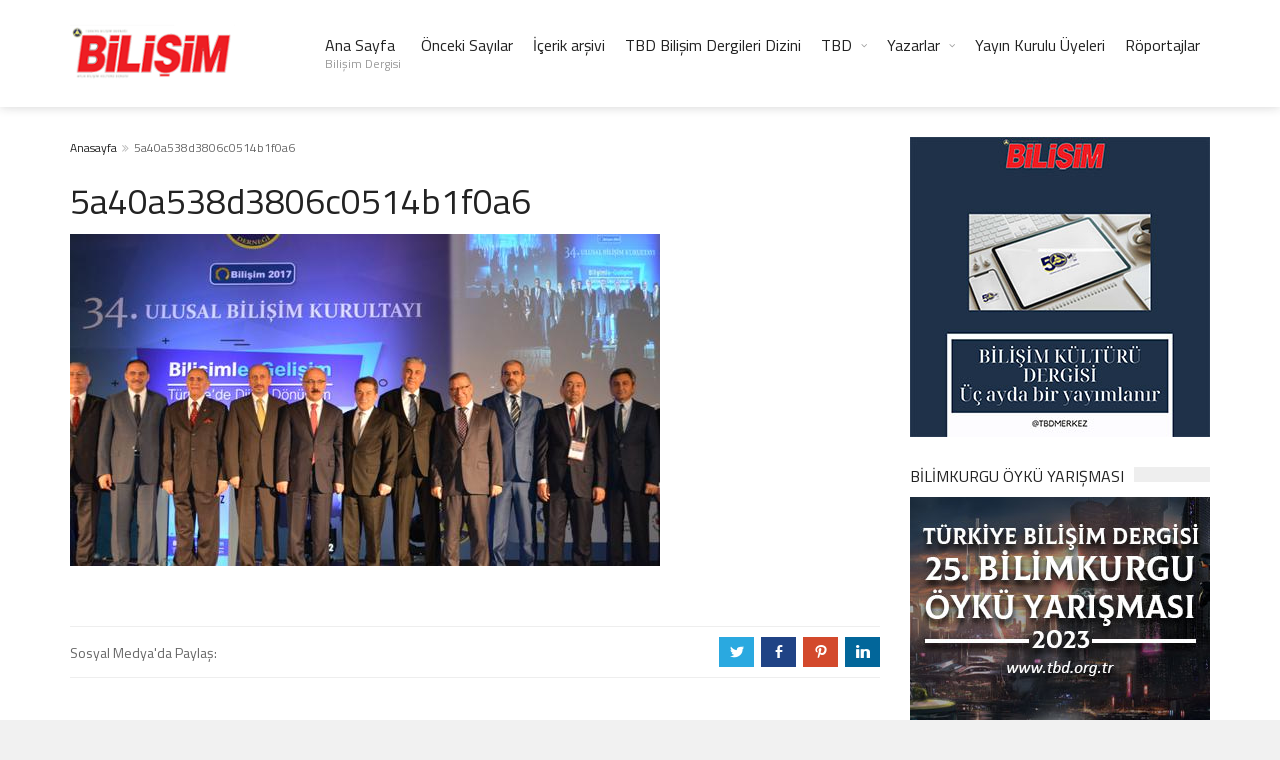

--- FILE ---
content_type: text/html; charset=UTF-8
request_url: https://www.bilisimdergisi.org.tr/tbd-haberleri/tbd-34-ulusal-bilisim-kurultayini-gerceklestirdi.html/attachment/5a40a538d3806c0514b1f0a6-3
body_size: 14312
content:
<!DOCTYPE html>
<!--[if IE 7]>
<html class="ie ie7" lang="tr">
<![endif]-->
<!--[if IE 8]>
<html class="ie ie8" lang="tr">
<![endif]-->
<!--[if !(IE 7) | !(IE 8)  ]><!-->

<!-- BEGIN html -->
<html xmlns="http://www.w3.org/1999/xhtml" lang="tr">
<!--<![endif]-->
	<!-- BEGIN head -->
	<head>

		<!-- Meta Tags -->
		<meta http-equiv="content-type" content="text/html; charset=UTF-8" />
		<meta name="viewport" content="width=device-width, initial-scale=1, maximum-scale=1" />
		
		<!--[if lte IE 10]>
		<meta http-equiv="X-UA-Compatible" content="IE=Edge,chrome=1" />
		<![endif]-->
		<!-- Favicon -->
					<link rel="shortcut icon" href="https://www.bilisimdergisi.org.tr/wp-content/uploads/2017/03/favicon.png" type="image/x-icon" />
				
		<link rel="alternate" type="application/rss+xml" href="https://www.bilisimdergisi.org.tr/feed" title="BİLİŞİM DERGİSİ latest posts" />
		<link rel="alternate" type="application/rss+xml" href="https://www.bilisimdergisi.org.tr/comments/feed" title="BİLİŞİM DERGİSİ latest comments" />
		<link rel="pingback" href="https://www.bilisimdergisi.org.tr/xmlrpc.php" />

		<meta name='robots' content='index, follow, max-image-preview:large, max-snippet:-1, max-video-preview:-1' />
	<style>img:is([sizes="auto" i], [sizes^="auto," i]) { contain-intrinsic-size: 3000px 1500px }</style>
	
	<!-- This site is optimized with the Yoast SEO plugin v25.6 - https://yoast.com/wordpress/plugins/seo/ -->
	<title>5a40a538d3806c0514b1f0a6 - BİLİŞİM DERGİSİ</title>
	<link rel="canonical" href="https://www.bilisimdergisi.org.tr/tbd-haberleri/tbd-34-ulusal-bilisim-kurultayini-gerceklestirdi.html/attachment/5a40a538d3806c0514b1f0a6-3/" />
	<meta property="og:locale" content="tr_TR" />
	<meta property="og:type" content="article" />
	<meta property="og:title" content="5a40a538d3806c0514b1f0a6 - BİLİŞİM DERGİSİ" />
	<meta property="og:url" content="https://www.bilisimdergisi.org.tr/tbd-haberleri/tbd-34-ulusal-bilisim-kurultayini-gerceklestirdi.html/attachment/5a40a538d3806c0514b1f0a6-3/" />
	<meta property="og:site_name" content="BİLİŞİM DERGİSİ" />
	<meta property="og:image" content="https://www.bilisimdergisi.org.tr/tbd-haberleri/tbd-34-ulusal-bilisim-kurultayini-gerceklestirdi.html/attachment/5a40a538d3806c0514b1f0a6-3" />
	<meta property="og:image:width" content="590" />
	<meta property="og:image:height" content="332" />
	<meta property="og:image:type" content="image/jpeg" />
	<meta name="twitter:card" content="summary_large_image" />
	<script type="application/ld+json" class="yoast-schema-graph">{"@context":"https://schema.org","@graph":[{"@type":"WebPage","@id":"https://www.bilisimdergisi.org.tr/tbd-haberleri/tbd-34-ulusal-bilisim-kurultayini-gerceklestirdi.html/attachment/5a40a538d3806c0514b1f0a6-3/","url":"https://www.bilisimdergisi.org.tr/tbd-haberleri/tbd-34-ulusal-bilisim-kurultayini-gerceklestirdi.html/attachment/5a40a538d3806c0514b1f0a6-3/","name":"5a40a538d3806c0514b1f0a6 - BİLİŞİM DERGİSİ","isPartOf":{"@id":"https://www.bilisimdergisi.org.tr/#website"},"primaryImageOfPage":{"@id":"https://www.bilisimdergisi.org.tr/tbd-haberleri/tbd-34-ulusal-bilisim-kurultayini-gerceklestirdi.html/attachment/5a40a538d3806c0514b1f0a6-3/#primaryimage"},"image":{"@id":"https://www.bilisimdergisi.org.tr/tbd-haberleri/tbd-34-ulusal-bilisim-kurultayini-gerceklestirdi.html/attachment/5a40a538d3806c0514b1f0a6-3/#primaryimage"},"thumbnailUrl":"https://www.bilisimdergisi.org.tr/wp-content/uploads/2017/12/5a40a538d3806c0514b1f0a6-2.jpg","datePublished":"2017-12-25T13:05:37+00:00","breadcrumb":{"@id":"https://www.bilisimdergisi.org.tr/tbd-haberleri/tbd-34-ulusal-bilisim-kurultayini-gerceklestirdi.html/attachment/5a40a538d3806c0514b1f0a6-3/#breadcrumb"},"inLanguage":"tr","potentialAction":[{"@type":"ReadAction","target":["https://www.bilisimdergisi.org.tr/tbd-haberleri/tbd-34-ulusal-bilisim-kurultayini-gerceklestirdi.html/attachment/5a40a538d3806c0514b1f0a6-3/"]}]},{"@type":"ImageObject","inLanguage":"tr","@id":"https://www.bilisimdergisi.org.tr/tbd-haberleri/tbd-34-ulusal-bilisim-kurultayini-gerceklestirdi.html/attachment/5a40a538d3806c0514b1f0a6-3/#primaryimage","url":"https://www.bilisimdergisi.org.tr/wp-content/uploads/2017/12/5a40a538d3806c0514b1f0a6-2.jpg","contentUrl":"https://www.bilisimdergisi.org.tr/wp-content/uploads/2017/12/5a40a538d3806c0514b1f0a6-2.jpg","width":590,"height":332},{"@type":"BreadcrumbList","@id":"https://www.bilisimdergisi.org.tr/tbd-haberleri/tbd-34-ulusal-bilisim-kurultayini-gerceklestirdi.html/attachment/5a40a538d3806c0514b1f0a6-3/#breadcrumb","itemListElement":[{"@type":"ListItem","position":1,"name":"Ana sayfa","item":"https://www.bilisimdergisi.org.tr/"},{"@type":"ListItem","position":2,"name":"TBD, 34.Ulusal Bilişim Kurultayı&#8217;nı Gerçekleştirdi","item":"https://www.bilisimdergisi.org.tr/tbd-haberleri/tbd-34-ulusal-bilisim-kurultayini-gerceklestirdi.html"},{"@type":"ListItem","position":3,"name":"5a40a538d3806c0514b1f0a6"}]},{"@type":"WebSite","@id":"https://www.bilisimdergisi.org.tr/#website","url":"https://www.bilisimdergisi.org.tr/","name":"BİLİŞİM DERGİSİ","description":"TBD","potentialAction":[{"@type":"SearchAction","target":{"@type":"EntryPoint","urlTemplate":"https://www.bilisimdergisi.org.tr/?s={search_term_string}"},"query-input":{"@type":"PropertyValueSpecification","valueRequired":true,"valueName":"search_term_string"}}],"inLanguage":"tr"}]}</script>
	<!-- / Yoast SEO plugin. -->


<link rel='dns-prefetch' href='//fonts.googleapis.com' />
<link rel="alternate" type="application/rss+xml" title="BİLİŞİM DERGİSİ &raquo; akışı" href="https://www.bilisimdergisi.org.tr/feed" />
<link rel="alternate" type="application/rss+xml" title="BİLİŞİM DERGİSİ &raquo; yorum akışı" href="https://www.bilisimdergisi.org.tr/comments/feed" />
<script type="text/javascript">
/* <![CDATA[ */
window._wpemojiSettings = {"baseUrl":"https:\/\/s.w.org\/images\/core\/emoji\/16.0.1\/72x72\/","ext":".png","svgUrl":"https:\/\/s.w.org\/images\/core\/emoji\/16.0.1\/svg\/","svgExt":".svg","source":{"concatemoji":"https:\/\/www.bilisimdergisi.org.tr\/wp-includes\/js\/wp-emoji-release.min.js?ver=6.8.3"}};
/*! This file is auto-generated */
!function(s,n){var o,i,e;function c(e){try{var t={supportTests:e,timestamp:(new Date).valueOf()};sessionStorage.setItem(o,JSON.stringify(t))}catch(e){}}function p(e,t,n){e.clearRect(0,0,e.canvas.width,e.canvas.height),e.fillText(t,0,0);var t=new Uint32Array(e.getImageData(0,0,e.canvas.width,e.canvas.height).data),a=(e.clearRect(0,0,e.canvas.width,e.canvas.height),e.fillText(n,0,0),new Uint32Array(e.getImageData(0,0,e.canvas.width,e.canvas.height).data));return t.every(function(e,t){return e===a[t]})}function u(e,t){e.clearRect(0,0,e.canvas.width,e.canvas.height),e.fillText(t,0,0);for(var n=e.getImageData(16,16,1,1),a=0;a<n.data.length;a++)if(0!==n.data[a])return!1;return!0}function f(e,t,n,a){switch(t){case"flag":return n(e,"\ud83c\udff3\ufe0f\u200d\u26a7\ufe0f","\ud83c\udff3\ufe0f\u200b\u26a7\ufe0f")?!1:!n(e,"\ud83c\udde8\ud83c\uddf6","\ud83c\udde8\u200b\ud83c\uddf6")&&!n(e,"\ud83c\udff4\udb40\udc67\udb40\udc62\udb40\udc65\udb40\udc6e\udb40\udc67\udb40\udc7f","\ud83c\udff4\u200b\udb40\udc67\u200b\udb40\udc62\u200b\udb40\udc65\u200b\udb40\udc6e\u200b\udb40\udc67\u200b\udb40\udc7f");case"emoji":return!a(e,"\ud83e\udedf")}return!1}function g(e,t,n,a){var r="undefined"!=typeof WorkerGlobalScope&&self instanceof WorkerGlobalScope?new OffscreenCanvas(300,150):s.createElement("canvas"),o=r.getContext("2d",{willReadFrequently:!0}),i=(o.textBaseline="top",o.font="600 32px Arial",{});return e.forEach(function(e){i[e]=t(o,e,n,a)}),i}function t(e){var t=s.createElement("script");t.src=e,t.defer=!0,s.head.appendChild(t)}"undefined"!=typeof Promise&&(o="wpEmojiSettingsSupports",i=["flag","emoji"],n.supports={everything:!0,everythingExceptFlag:!0},e=new Promise(function(e){s.addEventListener("DOMContentLoaded",e,{once:!0})}),new Promise(function(t){var n=function(){try{var e=JSON.parse(sessionStorage.getItem(o));if("object"==typeof e&&"number"==typeof e.timestamp&&(new Date).valueOf()<e.timestamp+604800&&"object"==typeof e.supportTests)return e.supportTests}catch(e){}return null}();if(!n){if("undefined"!=typeof Worker&&"undefined"!=typeof OffscreenCanvas&&"undefined"!=typeof URL&&URL.createObjectURL&&"undefined"!=typeof Blob)try{var e="postMessage("+g.toString()+"("+[JSON.stringify(i),f.toString(),p.toString(),u.toString()].join(",")+"));",a=new Blob([e],{type:"text/javascript"}),r=new Worker(URL.createObjectURL(a),{name:"wpTestEmojiSupports"});return void(r.onmessage=function(e){c(n=e.data),r.terminate(),t(n)})}catch(e){}c(n=g(i,f,p,u))}t(n)}).then(function(e){for(var t in e)n.supports[t]=e[t],n.supports.everything=n.supports.everything&&n.supports[t],"flag"!==t&&(n.supports.everythingExceptFlag=n.supports.everythingExceptFlag&&n.supports[t]);n.supports.everythingExceptFlag=n.supports.everythingExceptFlag&&!n.supports.flag,n.DOMReady=!1,n.readyCallback=function(){n.DOMReady=!0}}).then(function(){return e}).then(function(){var e;n.supports.everything||(n.readyCallback(),(e=n.source||{}).concatemoji?t(e.concatemoji):e.wpemoji&&e.twemoji&&(t(e.twemoji),t(e.wpemoji)))}))}((window,document),window._wpemojiSettings);
/* ]]> */
</script>
<link rel='stylesheet' id='colorboxstyle-css' href='https://www.bilisimdergisi.org.tr/wp-content/plugins/link-library/colorbox/colorbox.css?ver=6.8.3' type='text/css' media='all' />

<link rel='stylesheet' id='dashicons-css' href='https://www.bilisimdergisi.org.tr/wp-includes/css/dashicons.min.css?ver=6.8.3' type='text/css' media='all' />
<link rel='stylesheet' id='post-views-counter-frontend-css' href='https://www.bilisimdergisi.org.tr/wp-content/plugins/post-views-counter/css/frontend.css?ver=1.7.0' type='text/css' media='all' />
<style id='wp-emoji-styles-inline-css' type='text/css'>

	img.wp-smiley, img.emoji {
		display: inline !important;
		border: none !important;
		box-shadow: none !important;
		height: 1em !important;
		width: 1em !important;
		margin: 0 0.07em !important;
		vertical-align: -0.1em !important;
		background: none !important;
		padding: 0 !important;
	}
</style>
<link rel='stylesheet' id='wp-block-library-css' href='https://www.bilisimdergisi.org.tr/wp-includes/css/dist/block-library/style.min.css?ver=6.8.3' type='text/css' media='all' />
<style id='classic-theme-styles-inline-css' type='text/css'>
/*! This file is auto-generated */
.wp-block-button__link{color:#fff;background-color:#32373c;border-radius:9999px;box-shadow:none;text-decoration:none;padding:calc(.667em + 2px) calc(1.333em + 2px);font-size:1.125em}.wp-block-file__button{background:#32373c;color:#fff;text-decoration:none}
</style>
<style id='global-styles-inline-css' type='text/css'>
:root{--wp--preset--aspect-ratio--square: 1;--wp--preset--aspect-ratio--4-3: 4/3;--wp--preset--aspect-ratio--3-4: 3/4;--wp--preset--aspect-ratio--3-2: 3/2;--wp--preset--aspect-ratio--2-3: 2/3;--wp--preset--aspect-ratio--16-9: 16/9;--wp--preset--aspect-ratio--9-16: 9/16;--wp--preset--color--black: #000000;--wp--preset--color--cyan-bluish-gray: #abb8c3;--wp--preset--color--white: #ffffff;--wp--preset--color--pale-pink: #f78da7;--wp--preset--color--vivid-red: #cf2e2e;--wp--preset--color--luminous-vivid-orange: #ff6900;--wp--preset--color--luminous-vivid-amber: #fcb900;--wp--preset--color--light-green-cyan: #7bdcb5;--wp--preset--color--vivid-green-cyan: #00d084;--wp--preset--color--pale-cyan-blue: #8ed1fc;--wp--preset--color--vivid-cyan-blue: #0693e3;--wp--preset--color--vivid-purple: #9b51e0;--wp--preset--gradient--vivid-cyan-blue-to-vivid-purple: linear-gradient(135deg,rgba(6,147,227,1) 0%,rgb(155,81,224) 100%);--wp--preset--gradient--light-green-cyan-to-vivid-green-cyan: linear-gradient(135deg,rgb(122,220,180) 0%,rgb(0,208,130) 100%);--wp--preset--gradient--luminous-vivid-amber-to-luminous-vivid-orange: linear-gradient(135deg,rgba(252,185,0,1) 0%,rgba(255,105,0,1) 100%);--wp--preset--gradient--luminous-vivid-orange-to-vivid-red: linear-gradient(135deg,rgba(255,105,0,1) 0%,rgb(207,46,46) 100%);--wp--preset--gradient--very-light-gray-to-cyan-bluish-gray: linear-gradient(135deg,rgb(238,238,238) 0%,rgb(169,184,195) 100%);--wp--preset--gradient--cool-to-warm-spectrum: linear-gradient(135deg,rgb(74,234,220) 0%,rgb(151,120,209) 20%,rgb(207,42,186) 40%,rgb(238,44,130) 60%,rgb(251,105,98) 80%,rgb(254,248,76) 100%);--wp--preset--gradient--blush-light-purple: linear-gradient(135deg,rgb(255,206,236) 0%,rgb(152,150,240) 100%);--wp--preset--gradient--blush-bordeaux: linear-gradient(135deg,rgb(254,205,165) 0%,rgb(254,45,45) 50%,rgb(107,0,62) 100%);--wp--preset--gradient--luminous-dusk: linear-gradient(135deg,rgb(255,203,112) 0%,rgb(199,81,192) 50%,rgb(65,88,208) 100%);--wp--preset--gradient--pale-ocean: linear-gradient(135deg,rgb(255,245,203) 0%,rgb(182,227,212) 50%,rgb(51,167,181) 100%);--wp--preset--gradient--electric-grass: linear-gradient(135deg,rgb(202,248,128) 0%,rgb(113,206,126) 100%);--wp--preset--gradient--midnight: linear-gradient(135deg,rgb(2,3,129) 0%,rgb(40,116,252) 100%);--wp--preset--font-size--small: 13px;--wp--preset--font-size--medium: 20px;--wp--preset--font-size--large: 36px;--wp--preset--font-size--x-large: 42px;--wp--preset--spacing--20: 0.44rem;--wp--preset--spacing--30: 0.67rem;--wp--preset--spacing--40: 1rem;--wp--preset--spacing--50: 1.5rem;--wp--preset--spacing--60: 2.25rem;--wp--preset--spacing--70: 3.38rem;--wp--preset--spacing--80: 5.06rem;--wp--preset--shadow--natural: 6px 6px 9px rgba(0, 0, 0, 0.2);--wp--preset--shadow--deep: 12px 12px 50px rgba(0, 0, 0, 0.4);--wp--preset--shadow--sharp: 6px 6px 0px rgba(0, 0, 0, 0.2);--wp--preset--shadow--outlined: 6px 6px 0px -3px rgba(255, 255, 255, 1), 6px 6px rgba(0, 0, 0, 1);--wp--preset--shadow--crisp: 6px 6px 0px rgba(0, 0, 0, 1);}:where(.is-layout-flex){gap: 0.5em;}:where(.is-layout-grid){gap: 0.5em;}body .is-layout-flex{display: flex;}.is-layout-flex{flex-wrap: wrap;align-items: center;}.is-layout-flex > :is(*, div){margin: 0;}body .is-layout-grid{display: grid;}.is-layout-grid > :is(*, div){margin: 0;}:where(.wp-block-columns.is-layout-flex){gap: 2em;}:where(.wp-block-columns.is-layout-grid){gap: 2em;}:where(.wp-block-post-template.is-layout-flex){gap: 1.25em;}:where(.wp-block-post-template.is-layout-grid){gap: 1.25em;}.has-black-color{color: var(--wp--preset--color--black) !important;}.has-cyan-bluish-gray-color{color: var(--wp--preset--color--cyan-bluish-gray) !important;}.has-white-color{color: var(--wp--preset--color--white) !important;}.has-pale-pink-color{color: var(--wp--preset--color--pale-pink) !important;}.has-vivid-red-color{color: var(--wp--preset--color--vivid-red) !important;}.has-luminous-vivid-orange-color{color: var(--wp--preset--color--luminous-vivid-orange) !important;}.has-luminous-vivid-amber-color{color: var(--wp--preset--color--luminous-vivid-amber) !important;}.has-light-green-cyan-color{color: var(--wp--preset--color--light-green-cyan) !important;}.has-vivid-green-cyan-color{color: var(--wp--preset--color--vivid-green-cyan) !important;}.has-pale-cyan-blue-color{color: var(--wp--preset--color--pale-cyan-blue) !important;}.has-vivid-cyan-blue-color{color: var(--wp--preset--color--vivid-cyan-blue) !important;}.has-vivid-purple-color{color: var(--wp--preset--color--vivid-purple) !important;}.has-black-background-color{background-color: var(--wp--preset--color--black) !important;}.has-cyan-bluish-gray-background-color{background-color: var(--wp--preset--color--cyan-bluish-gray) !important;}.has-white-background-color{background-color: var(--wp--preset--color--white) !important;}.has-pale-pink-background-color{background-color: var(--wp--preset--color--pale-pink) !important;}.has-vivid-red-background-color{background-color: var(--wp--preset--color--vivid-red) !important;}.has-luminous-vivid-orange-background-color{background-color: var(--wp--preset--color--luminous-vivid-orange) !important;}.has-luminous-vivid-amber-background-color{background-color: var(--wp--preset--color--luminous-vivid-amber) !important;}.has-light-green-cyan-background-color{background-color: var(--wp--preset--color--light-green-cyan) !important;}.has-vivid-green-cyan-background-color{background-color: var(--wp--preset--color--vivid-green-cyan) !important;}.has-pale-cyan-blue-background-color{background-color: var(--wp--preset--color--pale-cyan-blue) !important;}.has-vivid-cyan-blue-background-color{background-color: var(--wp--preset--color--vivid-cyan-blue) !important;}.has-vivid-purple-background-color{background-color: var(--wp--preset--color--vivid-purple) !important;}.has-black-border-color{border-color: var(--wp--preset--color--black) !important;}.has-cyan-bluish-gray-border-color{border-color: var(--wp--preset--color--cyan-bluish-gray) !important;}.has-white-border-color{border-color: var(--wp--preset--color--white) !important;}.has-pale-pink-border-color{border-color: var(--wp--preset--color--pale-pink) !important;}.has-vivid-red-border-color{border-color: var(--wp--preset--color--vivid-red) !important;}.has-luminous-vivid-orange-border-color{border-color: var(--wp--preset--color--luminous-vivid-orange) !important;}.has-luminous-vivid-amber-border-color{border-color: var(--wp--preset--color--luminous-vivid-amber) !important;}.has-light-green-cyan-border-color{border-color: var(--wp--preset--color--light-green-cyan) !important;}.has-vivid-green-cyan-border-color{border-color: var(--wp--preset--color--vivid-green-cyan) !important;}.has-pale-cyan-blue-border-color{border-color: var(--wp--preset--color--pale-cyan-blue) !important;}.has-vivid-cyan-blue-border-color{border-color: var(--wp--preset--color--vivid-cyan-blue) !important;}.has-vivid-purple-border-color{border-color: var(--wp--preset--color--vivid-purple) !important;}.has-vivid-cyan-blue-to-vivid-purple-gradient-background{background: var(--wp--preset--gradient--vivid-cyan-blue-to-vivid-purple) !important;}.has-light-green-cyan-to-vivid-green-cyan-gradient-background{background: var(--wp--preset--gradient--light-green-cyan-to-vivid-green-cyan) !important;}.has-luminous-vivid-amber-to-luminous-vivid-orange-gradient-background{background: var(--wp--preset--gradient--luminous-vivid-amber-to-luminous-vivid-orange) !important;}.has-luminous-vivid-orange-to-vivid-red-gradient-background{background: var(--wp--preset--gradient--luminous-vivid-orange-to-vivid-red) !important;}.has-very-light-gray-to-cyan-bluish-gray-gradient-background{background: var(--wp--preset--gradient--very-light-gray-to-cyan-bluish-gray) !important;}.has-cool-to-warm-spectrum-gradient-background{background: var(--wp--preset--gradient--cool-to-warm-spectrum) !important;}.has-blush-light-purple-gradient-background{background: var(--wp--preset--gradient--blush-light-purple) !important;}.has-blush-bordeaux-gradient-background{background: var(--wp--preset--gradient--blush-bordeaux) !important;}.has-luminous-dusk-gradient-background{background: var(--wp--preset--gradient--luminous-dusk) !important;}.has-pale-ocean-gradient-background{background: var(--wp--preset--gradient--pale-ocean) !important;}.has-electric-grass-gradient-background{background: var(--wp--preset--gradient--electric-grass) !important;}.has-midnight-gradient-background{background: var(--wp--preset--gradient--midnight) !important;}.has-small-font-size{font-size: var(--wp--preset--font-size--small) !important;}.has-medium-font-size{font-size: var(--wp--preset--font-size--medium) !important;}.has-large-font-size{font-size: var(--wp--preset--font-size--large) !important;}.has-x-large-font-size{font-size: var(--wp--preset--font-size--x-large) !important;}
:where(.wp-block-post-template.is-layout-flex){gap: 1.25em;}:where(.wp-block-post-template.is-layout-grid){gap: 1.25em;}
:where(.wp-block-columns.is-layout-flex){gap: 2em;}:where(.wp-block-columns.is-layout-grid){gap: 2em;}
:root :where(.wp-block-pullquote){font-size: 1.5em;line-height: 1.6;}
</style>
<link rel='stylesheet' id='thumbs_rating_styles-css' href='https://www.bilisimdergisi.org.tr/wp-content/plugins/link-library/upvote-downvote/css/style.css?ver=1.0.0' type='text/css' media='all' />
<link rel='stylesheet' id='google-fonts-1-css' href='https://fonts.googleapis.com/css?family=Titillium+Web%3A300%2C300italic%2C400%2C400italic%2C700%2C700italic&#038;subset=latin%2Clatin-ext&#038;ver=6.8.3' type='text/css' media='all' />
<link rel='stylesheet' id='normalize-css' href='https://www.bilisimdergisi.org.tr/wp-content/themes/trendyblog-theme/css/normalize.css?ver=6.8.3' type='text/css' media='all' />
<link rel='stylesheet' id='font-awesome-css' href='https://www.bilisimdergisi.org.tr/wp-content/themes/trendyblog-theme/css/font-awesome.min.css?ver=6.8.3' type='text/css' media='all' />
<link rel='stylesheet' id='weather-css' href='https://www.bilisimdergisi.org.tr/wp-content/themes/trendyblog-theme/css/weather.css?ver=6.8.3' type='text/css' media='all' />
<link rel='stylesheet' id='main-style-css' href='https://www.bilisimdergisi.org.tr/wp-content/themes/trendyblog-theme/css/style.css?ver=6.8.3' type='text/css' media='all' />
<style id='main-style-inline-css' type='text/css'>

			/*------------------------------------------------------------------------------
			    Color
			    (link hover, weather forecast icon, weather forecast temp, logo span,
			    dropcap first letter, quotes, meta calendar icon)
			------------------------------------------------------------------------------*/
			a:hover,
			#header .header_meta .weather_forecast i,
			#header .header_meta .weather_forecast .temp,
			#site_title span,
			.dropcap:first-letter,
			.full_meta span.meta_date:before,
			.full_meta span.meta_comments:before,
			.full_meta span.meta_views:before,
			.full_meta span.meta_author i,
			blockquote p span:first-child,
			blockquote p span:last-child,
			.entry_media span.meta_likes a,
			article.post .entry_content p a,
			.full_meta span.meta_likes:before {
			    color: #F85050;
			}

			/*------------------------------------------------------------------------------
			    Background
			    (mark, button, search icon in menu, format, tags hover, post format hover,
			    input submit, shop hover icon, pagination current link, shop button,
			    span format icon, review border, rating result, transition line, wide slider
			    controls, filter shop handle)
			------------------------------------------------------------------------------*/
			mark,
			.breaking-news .breaking-title,
			.search_icon_form a,
			.author_box .posts,
			span.format,
			.tagcloud a:hover,
			#footer .tagcloud a:hover,
			.item .item_thumb .thumb_icon a,
			input[type="submit"], 
			.thumb_meta span.category,
			ul.products li.product .item_thumb .thumb_icon a,
			ul.page-numbers li span.current,
			ul.products li.product a.btn:hover,
			.layout_post_1 .item_thumb .thumb_icon a,
			.full_meta span.meta_format,
			.review_footer span,
			.transition_line,
			.layout_post_2 .item_thumb .thumb_icon a,
			.list_posts .post .item_thumb .thumb_icon a,
			.wide_slider .bx-wrapper .bx-controls-direction a:hover,
			.ui-slider-range,
			#gallery_grid .gallery_album .item_thumb .thumb_icon a,
			.wc-proceed-to-checkout,
			.single_add_to_cart_button.btn_red,
			#back_to_top a:hover,
			.layout_post_4 .item_thumb .thumb_icon a {
			    background-color: #F85050;
			}

			/*------------------------------------------------------------------------------
			    Border
			    (drop down menu, tags hover, slider pager top border)
			------------------------------------------------------------------------------*/
			nav.site_navigation ul.menu ul.sub-menu,
			nav.site_navigation ul.menu > li > .content,
			nav.site_navigation ul.menu > li.has_dt_mega_menu > ul.dt_mega_menu,
			.tagcloud a:hover:before,
			#footer .tagcloud a:hover:before,
			#wide_slider_pager .box.active {
			    border-color: #F85050;
			}

			/*------------------------------------------------------------------------------
			    Heading colors in post content
			------------------------------------------------------------------------------*/
			.entry_content>h1:not(.page_title):not(.entry-title):not(.entry_title),
			.entry_content>h2,
			.entry_content>h3,
			.entry_content>h4,
			.entry_content>h5,
			.entry_content>h6,
			.entry_content>.row>.col>h1:not(.page_title):not(.entry-title):not(.entry_title),
			.entry_content>.row>.col>h2,
			.entry_content>.row>.col>h3,
			.entry_content>.row>.col>h4,
			.entry_content>.row>.col>h5,
			.entry_content>.row>.col>h6 {
			    color: #222222;
			}
			.entry_content .head_title h2 {
				color: #222;
			}

			.entry_content .head_title h2 {
				color: #222;
			}

			/*------------------------------------------------------------------------------
			    Content Link Color
			------------------------------------------------------------------------------*/

			.entry_content a:not(.ui-tabs-anchor):not(.btn):not(.gal-link):not(:hover) {
			    color: #FC8D8D;
			}

			/*------------------------------------------------------------------------------
			    Accordions background and color
			------------------------------------------------------------------------------*/
			.accordion_content .accordion_content_title {
				background-color: #EEEEEE;
			}

			/*------------------------------------------------------------------------------
			    Accordion icon background and color
			------------------------------------------------------------------------------*/
			.accordion_content .accordion_content_title:after {
				background-color: #DDDDDD;
				color: #999999;
			}


					/* Background Color/Texture/Image */
					body {
													background: #F1F1F1;
						
					}

					
		/*------------------------------------------------------------------------------
		    Body
		------------------------------------------------------------------------------*/
		body {
		    font-family: "Titillium Web", sans-serif;
		    font-size: 14px;
		}
		/*------------------------------------------------------------------------------
		    Main Menu
		------------------------------------------------------------------------------*/
		nav.site_navigation ul.menu > li > a {
		    font-size: 16px;
		}
		nav.site_navigation ul.menu > li > a > div.subtitle {
			font-size: 12px;
		}
		nav.site_navigation ul.menu ul.sub-menu {
			font-size: 12px;
		}
		/*------------------------------------------------------------------------------
		    Headings
		    (headings, menu links, dropcap first letter, panel subtitle)
		------------------------------------------------------------------------------*/
		h1,
		h2,
		h3,
		h4,
		h5,
		h6,
		nav.site_navigation ul.menu > li > a,
		.dropcap:first-letter,
		.panel_title span {
		    font-family: "Titillium Web", sans-serif
		}


		
</style>
<link rel='stylesheet' id='responsive-0-css' href='https://www.bilisimdergisi.org.tr/wp-content/themes/trendyblog-theme/css/responsive-0.css?ver=1.0' type='text/css' media='(max-width:768px)' />
<link rel='stylesheet' id='responsive-768-css' href='https://www.bilisimdergisi.org.tr/wp-content/themes/trendyblog-theme/css/responsive-768.css?ver=1.0' type='text/css' media='(min-width:769px) and (max-width:992px)' />
<link rel='stylesheet' id='responsive-992-css' href='https://www.bilisimdergisi.org.tr/wp-content/themes/trendyblog-theme/css/responsive-992.css?ver=1.0' type='text/css' media='(min-width:993px) and (max-width:1200px)' />
<link rel='stylesheet' id='responsive-1200-css' href='https://www.bilisimdergisi.org.tr/wp-content/themes/trendyblog-theme/css/responsive-1200.css?ver=1.0' type='text/css' media='(min-width:1201px)' />
<link rel='stylesheet' id='style-css' href='https://www.bilisimdergisi.org.tr/wp-content/themes/trendyblog-theme/style.css?ver=6.8.3' type='text/css' media='all' />
<link rel='stylesheet' id='dflip-style-css' href='https://www.bilisimdergisi.org.tr/wp-content/plugins/3d-flipbook-dflip-lite/assets/css/dflip.min.css?ver=2.4.20' type='text/css' media='all' />
<link rel='stylesheet' id='tablepress-default-css' href='https://www.bilisimdergisi.org.tr/wp-content/plugins/tablepress/css/build/default.css?ver=3.2.6' type='text/css' media='all' />
<script type="text/javascript" id="jquery-core-js-extra">
/* <![CDATA[ */
var df = {"THEME_NAME":"trendyblog","THEME_FULL_NAME":"TrendyBlog","adminUrl":"https:\/\/www.bilisimdergisi.org.tr\/wp-admin\/admin-ajax.php","gallery_id":"","galleryCat":"","imageUrl":"https:\/\/www.bilisimdergisi.org.tr\/wp-content\/themes\/trendyblog-theme\/images\/","cssUrl":"https:\/\/www.bilisimdergisi.org.tr\/wp-content\/themes\/trendyblog-theme\/css\/","themeUrl":"https:\/\/www.bilisimdergisi.org.tr\/wp-content\/themes\/trendyblog-theme","pageurl":"https:\/\/www.bilisimdergisi.org.tr\/"};
/* ]]> */
</script>
<script type="text/javascript" src="https://www.bilisimdergisi.org.tr/wp-includes/js/jquery/jquery.min.js?ver=3.7.1" id="jquery-core-js"></script>
<script type="text/javascript" src="https://www.bilisimdergisi.org.tr/wp-includes/js/jquery/jquery-migrate.min.js?ver=3.4.1" id="jquery-migrate-js"></script>
<script type="text/javascript" src="https://www.bilisimdergisi.org.tr/wp-content/plugins/link-library/colorbox/jquery.colorbox-min.js?ver=1.3.9" id="colorbox-js"></script>
<script type="text/javascript" id="3d-flip-book-client-locale-loader-js-extra">
/* <![CDATA[ */
var FB3D_CLIENT_LOCALE = {"ajaxurl":"https:\/\/www.bilisimdergisi.org.tr\/wp-admin\/admin-ajax.php","dictionary":{"Table of contents":"Table of contents","Close":"Close","Bookmarks":"Bookmarks","Thumbnails":"Thumbnails","Search":"Search","Share":"Share","Facebook":"Facebook","Twitter":"Twitter","Email":"Email","Play":"Play","Previous page":"Previous page","Next page":"Next page","Zoom in":"Zoom in","Zoom out":"Zoom out","Fit view":"Fit view","Auto play":"Auto play","Full screen":"Full screen","More":"More","Smart pan":"Smart pan","Single page":"Single page","Sounds":"Sounds","Stats":"Stats","Print":"Print","Download":"Download","Goto first page":"Goto first page","Goto last page":"Goto last page"},"images":"https:\/\/www.bilisimdergisi.org.tr\/wp-content\/plugins\/interactive-3d-flipbook-powered-physics-engine\/assets\/images\/","jsData":{"urls":[],"posts":{"ids_mis":[],"ids":[]},"pages":[],"firstPages":[],"bookCtrlProps":[],"bookTemplates":[]},"key":"3d-flip-book","pdfJS":{"pdfJsLib":"https:\/\/www.bilisimdergisi.org.tr\/wp-content\/plugins\/interactive-3d-flipbook-powered-physics-engine\/assets\/js\/pdf.min.js?ver=4.3.136","pdfJsWorker":"https:\/\/www.bilisimdergisi.org.tr\/wp-content\/plugins\/interactive-3d-flipbook-powered-physics-engine\/assets\/js\/pdf.worker.js?ver=4.3.136","stablePdfJsLib":"https:\/\/www.bilisimdergisi.org.tr\/wp-content\/plugins\/interactive-3d-flipbook-powered-physics-engine\/assets\/js\/stable\/pdf.min.js?ver=2.5.207","stablePdfJsWorker":"https:\/\/www.bilisimdergisi.org.tr\/wp-content\/plugins\/interactive-3d-flipbook-powered-physics-engine\/assets\/js\/stable\/pdf.worker.js?ver=2.5.207","pdfJsCMapUrl":"https:\/\/www.bilisimdergisi.org.tr\/wp-content\/plugins\/interactive-3d-flipbook-powered-physics-engine\/assets\/cmaps\/"},"cacheurl":"https:\/\/www.bilisimdergisi.org.tr\/wp-content\/uploads\/3d-flip-book\/cache\/","pluginsurl":"https:\/\/www.bilisimdergisi.org.tr\/wp-content\/plugins\/","pluginurl":"https:\/\/www.bilisimdergisi.org.tr\/wp-content\/plugins\/interactive-3d-flipbook-powered-physics-engine\/","thumbnailSize":{"width":"150","height":"150"},"version":"1.16.17"};
/* ]]> */
</script>
<script type="text/javascript" src="https://www.bilisimdergisi.org.tr/wp-content/plugins/interactive-3d-flipbook-powered-physics-engine/assets/js/client-locale-loader.js?ver=1.16.17" id="3d-flip-book-client-locale-loader-js" async="async" data-wp-strategy="async"></script>
<script type="text/javascript" id="thumbs_rating_scripts-js-extra">
/* <![CDATA[ */
var thumbs_rating_ajax = {"ajax_url":"https:\/\/www.bilisimdergisi.org.tr\/wp-admin\/admin-ajax.php","nonce":"0ebb269431"};
/* ]]> */
</script>
<script type="text/javascript" src="https://www.bilisimdergisi.org.tr/wp-content/plugins/link-library/upvote-downvote/js/general.js?ver=4.0.1" id="thumbs_rating_scripts-js"></script>
<script type="text/javascript" src="https://www.bilisimdergisi.org.tr/wp-content/themes/trendyblog-theme/js/bxslider.min.js?ver=6.8.3" id="bxslider-js"></script>
<script type="text/javascript" src="https://www.bilisimdergisi.org.tr/wp-content/themes/trendyblog-theme/js/fitvids.min.js?ver=6.8.3" id="fitvids-js"></script>
<link rel="https://api.w.org/" href="https://www.bilisimdergisi.org.tr/wp-json/" /><link rel="alternate" title="JSON" type="application/json" href="https://www.bilisimdergisi.org.tr/wp-json/wp/v2/media/2720" /><link rel="EditURI" type="application/rsd+xml" title="RSD" href="https://www.bilisimdergisi.org.tr/xmlrpc.php?rsd" />
<meta name="generator" content="WordPress 6.8.3" />
<link rel='shortlink' href='https://www.bilisimdergisi.org.tr/?p=2720' />
<link rel="alternate" title="oEmbed (JSON)" type="application/json+oembed" href="https://www.bilisimdergisi.org.tr/wp-json/oembed/1.0/embed?url=https%3A%2F%2Fwww.bilisimdergisi.org.tr%2Ftbd-haberleri%2Ftbd-34-ulusal-bilisim-kurultayini-gerceklestirdi.html%2Fattachment%2F5a40a538d3806c0514b1f0a6-3" />
<link rel="alternate" title="oEmbed (XML)" type="text/xml+oembed" href="https://www.bilisimdergisi.org.tr/wp-json/oembed/1.0/embed?url=https%3A%2F%2Fwww.bilisimdergisi.org.tr%2Ftbd-haberleri%2Ftbd-34-ulusal-bilisim-kurultayini-gerceklestirdi.html%2Fattachment%2F5a40a538d3806c0514b1f0a6-3&#038;format=xml" />
<style id='LinkLibraryStyle' type='text/css'>
</style>
<!--[if lte IE 9]><script src="https://www.bilisimdergisi.org.tr/wp-content/themes/trendyblog-theme/js/shiv.min.js"></script><![endif]-->		<style type="text/css" id="wp-custom-css">
			.col_6_of_12 {
    width: 50%;
    text-align: center !important;
}

.col_4_of_12 {
    width: 33.33333333%;
	text-align: center !important;
}		</style>
			

	<!-- END head -->
	</head>
	
	<!-- BEGIN body -->
	<body data-rsssl=1 class="attachment wp-singular attachment-template-default single single-attachment postid-2720 attachmentid-2720 attachment-jpeg wp-theme-trendyblog-theme">
					
				<!-- Off-canvas wrap -->
    <div class="cs-offcanvas-wrap">
        <div class="close"><i class="fa fa-close" aria-hidden="true"></i></div>
        <div class="cs-offcanvas-nav"></div>
    </div><!-- end .cs-offcanvas-wrap -->

    <!-- Wrapper -->
    <div id="wrapper" class="wide">
        <!-- Header -->
        <header id="header" role="banner">    
        	            <!-- Header main -->
            <div id="header_main" class="sticky header_main ">
				<div class="container">
                	<!-- Logo -->
                    <div class="site_brand">
														<a href="https://www.bilisimdergisi.org.tr"><img src="https://www.bilisimdergisi.org.tr/wp-content/uploads/2016/08/logo.png" alt="BİLİŞİM DERGİSİ" /></a>
											</div>
					<!-- End Logo -->
								        			        			        <!-- Toggle menu -->
                    <span class="site_navigation_toggle"><i class="fa fa-bars" aria-hidden="true"></i></span>
					<!-- Site navigation -->
					<div class="cs-primary-nav">
	                    <nav class="site_navigation" role="navigation">

						<ul class="menu" rel="Main Menu"><li id="menu-item-23" class="normal-drop   no-description menu-item menu-item-type-post_type menu-item-object-page menu-item-home"><a href="https://www.bilisimdergisi.org.tr/">Ana Sayfa <div class="subtitle">Bilişim Dergisi</div></a></li>
<li id="menu-item-22" class="normal-drop   no-description menu-item menu-item-type-post_type menu-item-object-page"><a href="https://www.bilisimdergisi.org.tr/dergi-sayilari">Önceki Sayılar</a></li>
<li id="menu-item-5876" class="normal-drop   no-description menu-item menu-item-type-post_type menu-item-object-page"><a href="https://www.bilisimdergisi.org.tr/icerik-arsivi">İçerik arşivi</a></li>
<li id="menu-item-5883" class="normal-drop   no-description menu-item menu-item-type-post_type menu-item-object-page"><a href="https://www.bilisimdergisi.org.tr/tbd-bilisim-dergileri-dizini">TBD Bilişim Dergileri Dizini</a></li>
<li id="menu-item-47" class="normal-drop   no-description menu-item menu-item-type-post_type menu-item-object-page menu-item-has-children df-dropdown"><a href="https://www.bilisimdergisi.org.tr/tbd">TBD</a>
<i class="fa fa-angle-right" aria-hidden="true"></i>

<ul class="sub-menu">
	<li id="menu-item-51" class="normal-drop   no-description menu-item menu-item-type-post_type menu-item-object-page"><a href="https://www.bilisimdergisi.org.tr/tbd/haberler">TBD Haberleri</a></li>
	<li id="menu-item-667" class="normal-drop   no-description menu-item menu-item-type-custom menu-item-object-custom"><a target="_blank" href="https://www.youtube.com/c/t%C3%BCrkiyebili%C5%9Fimderne%C4%9Fi">TBD Youtube Video Kanalı</a></li>
	<li id="menu-item-291" class="normal-drop   no-description menu-item menu-item-type-custom menu-item-object-custom"><a target="_blank" href="http://www.tbd.org.tr/subelerimiz/">Şubeler ve Etkinlikleri</a></li>
	<li id="menu-item-292" class="normal-drop   no-description menu-item menu-item-type-custom menu-item-object-custom"><a target="_blank" href="http://www.tbd.org.tr/kategori/raporlar/">Sektör Raporları</a></li>
	<li id="menu-item-671" class="normal-drop   no-description menu-item menu-item-type-post_type menu-item-object-page"><a href="https://www.bilisimdergisi.org.tr/tbd/tbd-sosyal-medya-hesaplari">TBD Sosyal Medya Hesapları</a></li>
</ul>
</li>
<li id="menu-item-69" class="normal-drop   no-description menu-item menu-item-type-post_type menu-item-object-page menu-item-has-children df-dropdown"><a href="https://www.bilisimdergisi.org.tr/yazarlar">Yazarlar</a>
<i class="fa fa-angle-right" aria-hidden="true"></i>

<ul class="sub-menu">
	<li id="menu-item-4475" class="normal-drop   no-description menu-item menu-item-type-post_type menu-item-object-page"><a href="https://www.bilisimdergisi.org.tr/yazarlar/rahmi-aktepe">Rahmi AKTEPE</a></li>
	<li id="menu-item-4474" class="normal-drop   no-description menu-item menu-item-type-post_type menu-item-object-page"><a href="https://www.bilisimdergisi.org.tr/yazarlar/ahmet-pekel">Ahmet PEKEL</a></li>
	<li id="menu-item-68" class="normal-drop   no-description menu-item menu-item-type-post_type menu-item-object-page"><a href="https://www.bilisimdergisi.org.tr/yazarlar/ilker-tabak-simge">İlker TABAK – Simge</a></li>
	<li id="menu-item-4476" class="normal-drop   no-description menu-item menu-item-type-post_type menu-item-object-page"><a href="https://www.bilisimdergisi.org.tr/yazarlar/emeritus-prof-dr-tuncer-oren">Emeritus Prof. Dr. Tuncer ÖREN</a></li>
	<li id="menu-item-66" class="normal-drop   no-description menu-item menu-item-type-post_type menu-item-object-page"><a href="https://www.bilisimdergisi.org.tr/yazarlar/koray-ozer-seyir-defteri">Koray ÖZER – SeyirDefteri</a></li>
	<li id="menu-item-4477" class="normal-drop   no-description menu-item menu-item-type-post_type menu-item-object-page"><a href="https://www.bilisimdergisi.org.tr/yazarlar/m-ali-inceefe">M. Ali İNCEEFE</a></li>
	<li id="menu-item-1062" class="normal-drop   no-description menu-item menu-item-type-post_type menu-item-object-page"><a href="https://www.bilisimdergisi.org.tr/yazarlar/ersin-tasci">Ersin TAŞÇI</a></li>
	<li id="menu-item-4478" class="normal-drop   no-description menu-item menu-item-type-post_type menu-item-object-page"><a href="https://www.bilisimdergisi.org.tr/yazarlar/sedef-ozkan">Sedef ÖZKAN</a></li>
</ul>
</li>
<li id="menu-item-4392" class="normal-drop   no-description menu-item menu-item-type-post_type menu-item-object-page"><a href="https://www.bilisimdergisi.org.tr/yayin-kurulu-uyeleri">Yayın Kurulu Üyeleri</a></li>
<li id="menu-item-65" class="normal-drop   no-description menu-item menu-item-type-post_type menu-item-object-page"><a href="https://www.bilisimdergisi.org.tr/yazarlar/roportajlar">Röportajlar</a></li>
</ul>                    	</nav>
                    </div>
                    <!-- End Site navigation -->
			        		        		        	</div>
		                    </div>
            <!-- End Header main -->
        </header>
        <!-- End Header -->


	
            <!-- Section -->
            <section>
                <div class="container">
                	                    <div class="row">
                                                <!-- Main content -->
                        <div class="col main-content col_9_of_12">
                    
                    <ul class="breadcrumb"><li><a href="https://www.bilisimdergisi.org.tr">Anasayfa</a></li> <li>5a40a538d3806c0514b1f0a6</li></ul>
												            <!-- Post -->
            <article class="post post-2720 attachment type-attachment status-inherit hentry">
								<div class="shortcode-content">
					                    <!-- Entry content -->
                    <div class="entry_content" style="padding:0px;">
											


		<h1 class="entry_title entry-title">5a40a538d3806c0514b1f0a6</h1>
 
 									
							<p class="attachment"><a href='https://www.bilisimdergisi.org.tr/wp-content/uploads/2017/12/5a40a538d3806c0514b1f0a6-2.jpg'><img fetchpriority="high" decoding="async" width="590" height="332" src="https://www.bilisimdergisi.org.tr/wp-content/uploads/2017/12/5a40a538d3806c0514b1f0a6-2.jpg" class="attachment-full size-full" alt="" srcset="https://www.bilisimdergisi.org.tr/wp-content/uploads/2017/12/5a40a538d3806c0514b1f0a6-2.jpg 590w, https://www.bilisimdergisi.org.tr/wp-content/uploads/2017/12/5a40a538d3806c0514b1f0a6-2-300x169.jpg 300w" sizes="(max-width: 590px) 100vw, 590px" /></a></p>
	
												</div>
					        
    <div class="cs-single-post-controls">
                    </div>

	
					<!-- End Entry content -->
									
					    <div class="post-share">
        <span class="share-text">Sosyal Medya&#039;da Paylaş:</span>
        <ul>
            <li>
                <a data-hashtags="" data-url="https://www.bilisimdergisi.org.tr/tbd-haberleri/tbd-34-ulusal-bilisim-kurultayini-gerceklestirdi.html/attachment/5a40a538d3806c0514b1f0a6-3" data-via="" data-text="5a40a538d3806c0514b1f0a6" data-sharetip="Twitterda Paylaş" href="#" class="twitter df-tweet">
                    <span class="socicon">a</span>
                </a>

            </li>
            <li>
                <a href="https://www.facebook.com/sharer/sharer.php?u=https://www.bilisimdergisi.org.tr/tbd-haberleri/tbd-34-ulusal-bilisim-kurultayini-gerceklestirdi.html/attachment/5a40a538d3806c0514b1f0a6-3" data-url="https://www.bilisimdergisi.org.tr/tbd-haberleri/tbd-34-ulusal-bilisim-kurultayini-gerceklestirdi.html/attachment/5a40a538d3806c0514b1f0a6-3" data-url="https://www.bilisimdergisi.org.tr/tbd-haberleri/tbd-34-ulusal-bilisim-kurultayini-gerceklestirdi.html/attachment/5a40a538d3806c0514b1f0a6-3" data-sharetip="Facebookda Paylaş" class="facebook df-share">
                    <span class="socicon">b</span>
                </a>

            </li>
            <li>
                <a data-sharetip="Pinle" href="https://pinterest.com/pin/create/button/?url=https://www.bilisimdergisi.org.tr/tbd-haberleri/tbd-34-ulusal-bilisim-kurultayini-gerceklestirdi.html/attachment/5a40a538d3806c0514b1f0a6-3&media=https://www.bilisimdergisi.org.tr/wp-content/themes/trendyblog-theme/images/placeholder.php?size=0x0&#038;bg=eee&#038;fg=999&#038;text=0x0&description=5a40a538d3806c0514b1f0a6" data-url="https://www.bilisimdergisi.org.tr/tbd-haberleri/tbd-34-ulusal-bilisim-kurultayini-gerceklestirdi.html/attachment/5a40a538d3806c0514b1f0a6-3" class="google df-pin">
                    <span class="socicon">d</span>
                </a>

            </li>
            <li>
                <a data-sharetip="LinkedInde Paylaş" href="http://www.linkedin.com/shareArticle?mini=true&url=https://www.bilisimdergisi.org.tr/tbd-haberleri/tbd-34-ulusal-bilisim-kurultayini-gerceklestirdi.html/attachment/5a40a538d3806c0514b1f0a6-3&title=5a40a538d3806c0514b1f0a6" data-url="https://www.bilisimdergisi.org.tr/tbd-haberleri/tbd-34-ulusal-bilisim-kurultayini-gerceklestirdi.html/attachment/5a40a538d3806c0514b1f0a6-3" class="linkedin df-link">
                    <span class="socicon">j</span>
                </a>

            </li>
        </ul>
    </div>
	
					
					

																 </article>
				


				
				
																					</div><!-- End Main content -->
							
    <!-- Sidebar -->
    <div class="col col_3_of_12 sidebar sidebar_area" data-top="100">

	
		    <div class="theiaStickySidebar">

				<div class="widget-1 first widget">			<div class="textwidget"><p><img src="https://www.bilisimdergisi.org.tr/wp-content/uploads/2022/01/bilisim-dergisi-3-ayda-bir.jpg" alt="TBD Bilişim Dergisi" width="300" height="300"></a></p></div>
		</div><div class="widget-2 widget"><div class="widget_title"><h3>BİLİMKURGU ÖYKÜ YARIŞMASI</h3></div>			<div class="textwidget"><p><a href="https://www.tbd.org.tr/turkiye-bilisim-dergisi-2023-bilimkurgu-oyku-yarismasi/" target="_blank"><img src="https://www.bilisimdergisi.org.tr/wp-content/uploads/2023/05/bilim-kurgu-oyku-yarismasi-2023-kare.jpg" alt="TBD Bilişim Dergisi BilimKurgu Öykü Yarışması" width="300" height="300"></a></p></div>
		</div><div class="widget-3 widget">
<h2 class="wp-block-heading">Bilişim Dergisi</h2>
</div><div class="widget-4 widget"><center><a href="https://www.bilisimdergisi.org.tr/bilisim-dergisi-sayi-200" title="Bilişim Dergisi sayı 200" target="_blank"><img decoding="async" src="https://www.bilisimdergisi.org.tr/wp-content/uploads/2025/11/BilsD_S200_kapak_thumb.jpg" alt="" width="212"></a></center><p></p>
<p></p></div><div class="widget-5 widget"><p></p>
<p></p><center><a href="https://www.bilisimdergisi.org.tr/dergi-sayilari" class="btn btn_Default" target="_self" style="background-color:#b70900; color:#ffffff;">Tüm Sayıları Görmek İçin Tıklayınız</a></center><p></p></div><div class="widget-6 widget"><div class="widget_title"><h3>TBD Sektör Raporları</h3></div>			<div class="textwidget"><ul>
<li><a href="https://www.kamubib-bimy.org/2021/pdf/sonuc-raporu.pdf" target="_blank" title="Kamu-BİB’24 BİMY’28 Bütünleşik Etkinliği Sonuç Raporunu">Kamu-BİB’24 BİMY’28 Bütünleşik Etkinliği Sonuç Raporunu</a>
</li>
<li><a href="https://www.tbd.org.tr/pdf/kvk-zirvesi-sonuc-raporu-2021.pdf" title="Kişisel Verileri Koruma Zirvesi Sonuç Raporu" target="_blank">Kişisel Verileri Koruma Zirvesi Sonuç Raporu</a>
</li>
<li><a href="https://www.tbd.org.tr/pdf/veri-merkezi-sektorunun-gelistirilmesi-degerlendirme-ve-oneriler-on-raporu.pdf" title="Veri Merkezi Sektörünün Geliştirilmesi Değerlendirme ve Öneriler Ön Raporu" target="_blank">Veri Merkezi Sektörünün Geliştirilmesi Değerlendirme ve Öneriler Ön Raporu</a></li>
<li><a href="https://www.tbd.org.tr/pdf/tbd-ankara-7-donem-faaliyet-raporu.pdf" title="TBD Ankara Şubesi 2019-2021 Çalışma Dönemi Faaliyet Raporu" target="_blank">TBD Ankara Şubesi 2019-2021 Çalışma Dönemi Faaliyet Raporu</a></li>
<li><a href="https://www.tbd.org.tr/pdf/Kamu-Bilgi-%C4%B0slem-Birimleri-ve-Kamu-Bilisim-Calisanlarinin-Ozluk-Haklarinin-%C4%B0yilestirilmesine-Yonelik-Tespit-ve-Oneriler.pdf" title="Kamu Bilgi İşlem Birimleri ve Kamu Bilişim Çalışanlarının Özlük Haklarının İyileştirilmesine Yönelik Tespit ve Öneriler Raporu" target="_blank">Kamu Bilgi İşlem Birimleri ve Kamu Bilişim Çalışanlarının Özlük Haklarının İyileştirilmesine Yönelik Tespit ve Öneriler Raporu</a></li>
<li><a href="https://www.siberguvenlikzirvesi.org.tr/2021/pdf/sonuc-raporu.pdf" title="4. Siber Güvenlik Ekosisteminin Geliştirilmesi Zirvesi Sonuç Raporu" target="_blank">4. Siber Güvenlik Ekosisteminin Geliştirilmesi Zirvesi Sonuç Raporu</a></li>
</ul>
<a href="http://www.tbd.org.tr/raporlar/" title="TBD Sektör Araştırmaları ve Raporları" target="_blank">Tüm Raporlar İçin Tıklayınız.</a></div>
		</div><div class="widget-7 widget"><div class="widget_title"><h3>Yazarlar</h3></div>			<div class="textwidget"><ul>
<li><a href="https://www.bilisimdergisi.org.tr/yazarlar/rahmi-aktepe" title="Rahmi AKTEPE"><img src="https://www.bilisimdergisi.org.tr/wp-content/uploads/2022/01/rahmi-aktepe-bilisim-dergisi.jpg" alt="Rahmi AKTEPE" width="80" height="120"> Rahmi AKTEPE</a></li>
<li><a href="https://www.bilisimdergisi.org.tr/yazarlar/ahmet-pekel" title="Ahmet PEKEL"><img src="https://www.bilisimdergisi.org.tr/wp-content/uploads/2022/01/ahmet-pekel-bilisim-dergisi.jpg" alt="Ahmet PEKEL" width="80" height="120"> Ahmet PEKEL</a></li>
<li><a href="https://www.bilisimdergisi.org.tr/yazarlar/ilker-tabak-simge" title="İLKER TABAK - SİMGE"><img src="https://www.bilisimdergisi.org.tr/wp-content/uploads/2017/03/ilker-tabak-bilisim-dergisi-simge.jpg" alt="İlker TABAK" width="80" height="120"> İ. İlker TABAK</a></li>
<li><a href="https://www.bilisimdergisi.org.tr/yazarlar/emeritus-prof-dr-tuncer-oren" title="Tuncer ÖREN"><img src="https://www.bilisimdergisi.org.tr/wp-content/uploads/2022/01/tuncer-oren-bilisim-dergisi.jpg" alt="Tuncer ÖREN" width="80" height="120"> Emeritus Prof. Dr. Tuncer ÖREN</a></li>
<li><a href="https://www.bilisimdergisi.org.tr/yazarlar/koray-ozer-seyir-defteri" title="Koray ÖZER - SEYİR DEFTERİ"><img src="https://www.bilisimdergisi.org.tr/wp-content/uploads/2017/01/koray-ozer.jpg" alt="Koray ÖZER" width="80" height="120"> Koray ÖZER</a></li>
<li><a href="https://www.bilisimdergisi.org.tr/yazarlar/m-ali-inceefe" title="Mehmet Ali İNCEEFE"><img src="https://www.bilisimdergisi.org.tr/wp-content/uploads/2022/01/mehmet-ali-inceefe-bilisim-dergisi.jpg" alt="Mehmet Ali İNCEEFE" width="80" height="120"> Mehmet Ali İNCEEFE</a></li>
<li><a href="https://www.bilisimdergisi.org.tr/yazarlar/ersin-tasci" title="Ersin TAŞÇI"><img src="https://www.bilisimdergisi.org.tr/wp-content/uploads/2017/03/ersin-tasci-bilisim-dergisi.jpg" alt="Ersin TAŞÇI" width="80" height="120"> Ersin TAŞÇI</a></li>
<li><a href="https://www.bilisimdergisi.org.tr/yazarlar/sedef-ozkan" title="Sedef ÖZKAN"><img src="https://www.bilisimdergisi.org.tr/wp-content/uploads/2022/01/sedef-ozkan-bilisim-dergisi.jpg" alt="Sedef ÖZKAN" width="80" height="120"> Sedef ÖZKAN</a></li>
</ul></div>
		</div><div class="widget-8 widget"><div class="widget_title"><h3>Konuk Yazarlar</h3></div>			<div class="textwidget"><ul>
<li><a href="https://www.bilisimdergisi.org.tr/etiket/serap-bilgic-aktepe" title="Serap BİLGİÇ AKTEPE"><img src="https://www.bilisimdergisi.org.tr/wp-content/uploads/2022/01/serap-bilgic-aktepe-bilisim-dergisi.jpg" alt="Serap BİLGİÇ AKTEPE"  width="80" height="120"> Serap Bilgiç AKTEPE</a></li>
<li><a href="/yazarlar/konuk-yazarlar/tbd-merkez-icra-kurulu-calismalari.html" title="Dr. Aydın KOLAT"><img src="https://www.bilisimdergisi.org.tr/wp-content/uploads/2022/01/aydin-kolat-bilisim-dergisi.jpg" alt="Dr. Aydın KOLAT" width="80" height="120"> Dr. Aydın KOLAT</a></li>
<li><a href="https://www.bilisimdergisi.org.tr/yazarlar/konuk-yazarlar/uzaktan-egitim-mi.html" title="Selçuk ÖZDEMİR"><img src="https://www.bilisimdergisi.org.tr/wp-content/uploads/2022/01/selcuk-ozdemir-bilisim-dergisi.jpg" alt="Selçuk ÖZDEMİR"  width="80" height="120"> Selçuk ÖZDEMİR</a></li>
<li><a href="https://www.bilisimdergisi.org.tr/yazarlar/murat-goce" title="Murat GÖÇE"><img src="https://www.bilisimdergisi.org.tr/wp-content/uploads/2017/06/murat-goce-anasayfa-bilisim-dergisi-tbd.jpg" alt="Murat GÖÇE" width="80" height="120"> Murat GÖÇE</a></li>
<li><a href="https://www.bilisimdergisi.org.tr/yazarlar/fusun-sarp-nebil" title="Füsun SARP NEBİL"><img src="https://www.bilisimdergisi.org.tr/wp-content/uploads/2017/02/fusun-sarp-nebil-bilisim-dergisi.jpg" alt="Füsun SARP NEBİL" width="80" height="120"> Füsun SARP NEBİL</a></li>
<li><a href="https://www.bilisimdergisi.org.tr/yazarlar/osman-coskunoglu" title="Osman COŞKUNOĞLU"><img src="https://www.bilisimdergisi.org.tr/wp-content/uploads/2017/03/osman-coskunoglu-bilisim-dergisi.jpg" alt="Osman COŞKUNOĞLU" width="80" height="120"> Osman COŞKUNOĞLU</a></li>
<li><a href="https://www.bilisimdergisi.org.tr/yazarlar/konuk-yazarlar/hastaneler-saglikhaneye-donusur-mu.html" title="Dr. Cenk TEZCAN"><img src="https://www.bilisimdergisi.org.tr/wp-content/uploads/2022/01/cenk-tezcan-bilisim-dergisi.jpg" alt="Dr. Cenk TEZCAN" width="80" height="120"> Dr. Cenk TEZCAN</a></li>
<li><a href="https://www.bilisimdergisi.org.tr/etiket/eymen-gorgulu" title="Eymen GÖRGÜLÜ"><img src="https://www.bilisimdergisi.org.tr/wp-content/uploads/2022/01/eymen-gorgulu-bilisim-dergisi.jpg" alt="Eymen GÖRGÜLÜ" width="80" height="120"> Eymen GÖRGÜLÜ</a></li>
<li><a href="https://www.bilisimdergisi.org.tr/yazarlar/konuk-yazarlar/son-yillarin-uc-onemli-bilimsel-devrimi-ve-tirtildan-kelebek-olma-okulu-2.html" title="Türker KILIÇ"><img src="https://www.bilisimdergisi.org.tr/wp-content/uploads/2017/02/turker-kilic-bilisim-dergisi.jpg" alt="Türker KILIÇ" width="80" height="120"> Prof. Dr. Türker KILIÇ</a></li>
<li><a href="https://www.bilisimdergisi.org.tr/yazarlar/konuk-yazarlar/dortnala-at-suren-dedem.html" title="Yiğit ERGİN"><img src="https://www.bilisimdergisi.org.tr/wp-content/uploads/2017/02/yigit-ergin-bilisim-dergisi.jpg" alt="Yiğit ERGİN" width="80" height="120"> Yiğit ERGİN</a></li>
<li><a href="https://www.bilisimdergisi.org.tr/yazarlar/konuk-yazarlar/penetrasyon-testlerinin-pentestlerin-hukuki-durumu-zararli-yazilimlar.html" title="Gürkan ÖZOCAK"><img src="https://www.bilisimdergisi.org.tr/wp-content/uploads/2017/11/gurkan-ozocak-bilisim-dergisi-konuk-yazar.jpg" alt="Gürkan ÖZOCAK" width="80" height="120"> Gürkan ÖZOCAK</a></li>
<li><a href="https://www.bilisimdergisi.org.tr/yazarlar/konuk-yazarlar/suudi-arabistanin-gelecek-projesi-neom.html" title="Buğra AYAN"><img src="https://www.bilisimdergisi.org.tr/wp-content/uploads/2018/01/bugra-ayan-bilisim-dergisi.png" alt="Buğra AYAN" width="80" height="120"> Buğra AYAN</a></li>
<li><a href="https://www.bilisimdergisi.org.tr/yazarlar/nezih-kuleyin-ufkun-otesi" title="Nezih KULEYİN - UFKUN ÖTESİ"><img src="https://www.bilisimdergisi.org.tr/wp-content/uploads/2017/02/nezih-kuleyin-bilisim-dergisi.jpg" alt="Nezih KULEYİN" width="80" height="120"> Nezih KULEYİN</a></li>
<li><a href="https://www.bilisimdergisi.org.tr/yazarlar/kaya-kilan" title="Kaya KILAN"><img src="https://www.bilisimdergisi.org.tr/wp-content/uploads/2017/02/kaya-kilan-bilisim-dergisi.jpg" alt="Kaya KILAN" width="80" height="120"> Kaya KILAN</a></li>

</ul></div>
		</div><div class="widget-9 last widget"><div class="widget_title"><h3>SOSYAL MEDYA HESAPLARIMIZ</h3></div>			<div class="textwidget">Türkiye Bilişim Derneği (TBD), Bilişim Dergisi ve sektörle ilgili gelişmeleri daha yakından takip etmek ve hem kurumsal hem de sosyal kimliğimize ilişkin daha detaylı bir fikir sahibi olmak için sosyal medya hesaplarımızı takip edebilirsiniz.

[social_icons_group id="4086"]</div>
		</div>
		    </div>
	  


	<!-- END sidebar -->
	</div>
		            </div>
            	        </div>
    </section><!-- End Section -->


						        <!-- End Footer -->
        <!-- Copyright -->
        <div id="copyright" role="contentinfo">
            <div class="container">
                <p>Bu sitede yer alan yazılar (içerik) üzerindeki 5846 sayılı Fikir ve Sanat Eserleri Kanunu altında düzenlenen tüm maddi ve manevi haklar eser sahibi olan Türkiye Bilişim Derneği'ne aittir.<br/>Söz konusu içerikler eser sahibinin izni olmadan kopyalanamaz, çoğaltılamaz, işlenemez, değiştirilemez veya başka internet sitelerinde ya da basılı veya görsel yayın yapan diğer mecralarda yayınlanamaz.<br/>Sitede yayınlanan köşe yazılarından yazarları sorumludur.<br/>
<a href="https://www.bilisimdergisi.org.tr/kunye" title="Bilişim Dergisi Künye">KÜNYE</a><br/>© 2016 <a href="http://www.tbd.org.tr/">Türkiye Bilişim Derneği</a> Tüm Hakları Gizlidir.</p>
            </div>
        </div><!-- End Copyright -->
    </div><!-- End Wrapper -->
    
	<script type="speculationrules">
{"prefetch":[{"source":"document","where":{"and":[{"href_matches":"\/*"},{"not":{"href_matches":["\/wp-*.php","\/wp-admin\/*","\/wp-content\/uploads\/*","\/wp-content\/*","\/wp-content\/plugins\/*","\/wp-content\/themes\/trendyblog-theme\/*","\/*\\?(.+)"]}},{"not":{"selector_matches":"a[rel~=\"nofollow\"]"}},{"not":{"selector_matches":".no-prefetch, .no-prefetch a"}}]},"eagerness":"conservative"}]}
</script>
<script type="text/javascript" src="https://www.bilisimdergisi.org.tr/wp-includes/js/jquery/ui/effect.min.js?ver=1.13.3" id="jquery-effects-core-js"></script>
<script type="text/javascript" src="https://www.bilisimdergisi.org.tr/wp-includes/js/jquery/ui/effect-slide.min.js?ver=1.13.3" id="jquery-effects-slide-js"></script>
<script type="text/javascript" src="https://www.bilisimdergisi.org.tr/wp-includes/js/jquery/ui/core.min.js?ver=1.13.3" id="jquery-ui-core-js"></script>
<script type="text/javascript" src="https://www.bilisimdergisi.org.tr/wp-includes/js/jquery/ui/accordion.min.js?ver=1.13.3" id="jquery-ui-accordion-js"></script>
<script type="text/javascript" src="https://www.bilisimdergisi.org.tr/wp-includes/js/jquery/ui/tabs.min.js?ver=1.13.3" id="jquery-ui-tabs-js"></script>
<script type="text/javascript" src="https://www.bilisimdergisi.org.tr/wp-includes/js/jquery/ui/controlgroup.min.js?ver=1.13.3" id="jquery-ui-controlgroup-js"></script>
<script type="text/javascript" src="https://www.bilisimdergisi.org.tr/wp-includes/js/jquery/ui/checkboxradio.min.js?ver=1.13.3" id="jquery-ui-checkboxradio-js"></script>
<script type="text/javascript" src="https://www.bilisimdergisi.org.tr/wp-includes/js/jquery/ui/button.min.js?ver=1.13.3" id="jquery-ui-button-js"></script>
<script type="text/javascript" src="https://www.bilisimdergisi.org.tr/wp-includes/js/jquery/ui/spinner.min.js?ver=1.13.3" id="jquery-ui-spinner-js"></script>
<script type="text/javascript" src="https://www.bilisimdergisi.org.tr/wp-content/themes/trendyblog-theme/js/admin/jquery.c00kie.js?ver=1.0" id="cookies-js"></script>
<script type="text/javascript" src="https://www.bilisimdergisi.org.tr/wp-content/themes/trendyblog-theme/js/easing.min.js?ver=6.8.3" id="easing-js"></script>
<script type="text/javascript" src="https://www.bilisimdergisi.org.tr/wp-content/themes/trendyblog-theme/js/smoothscroll.min.js?ver=6.8.3" id="smoothscroll-js"></script>
<script type="text/javascript" src="https://www.bilisimdergisi.org.tr/wp-content/themes/trendyblog-theme/js/magnific.min.js?ver=6.8.3" id="magnific-js"></script>
<script type="text/javascript" src="https://www.bilisimdergisi.org.tr/wp-content/themes/trendyblog-theme/js/viewportchecker.js?ver=6.8.3" id="viewportchecker-js"></script>
<script type="text/javascript" src="https://www.bilisimdergisi.org.tr/wp-content/themes/trendyblog-theme/js/stickysidebar.min.js?ver=6.8.3" id="stickysidebar-js"></script>
<script type="text/javascript" src="https://www.bilisimdergisi.org.tr/wp-content/themes/trendyblog-theme/js/init.js?ver=6.8.3" id="trendyblog-scripts-js"></script>
<script type="text/javascript" src="https://www.bilisimdergisi.org.tr/wp-includes/js/comment-reply.min.js?ver=6.8.3" id="comment-reply-js" async="async" data-wp-strategy="async"></script>
<script type="text/javascript" src="https://www.bilisimdergisi.org.tr/wp-content/themes/trendyblog-theme/js/scripts.js?ver=1.0" id="df-scripts-js"></script>
<script type="text/javascript" src="https://www.bilisimdergisi.org.tr/wp-content/themes/trendyblog-theme/js/trendyblog.js?ver=1.0.0" id="scripts-wp-js"></script>
<script type="text/javascript" id="scripts-wp-js-after">
/* <![CDATA[ */
				//form validation
				function validateName(fld) {
					"use strict";
					var error = "";
							
					if (fld.value === '' || fld.value === 'Nickname' || fld.value === 'Enter Your Name..' || fld.value === 'Your Name..') {
						error = "You did not enter your first name.";
					} else if ((fld.value.length < 2) || (fld.value.length > 200)) {
						error = "First name is the wrong length.";
					}
					return error;
				}
						
				function validateEmail(fld) {
					"use strict";
					var error="";
					var illegalChars = /^[^@]+@[^@.]+\.[^@]*\w\w$/;
							
					if (fld.value === "") {
						error = "You did not enter an email address.";
					} else if ( fld.value.match(illegalChars) === null) {
						error = "The email address contains illegal characters.";
					}

					return error;

				}
						
				function valName(text) {
					"use strict";
					var error = "";
							
					if (text === '' || text === 'Nickname' || text === 'Enter Your Name..' || text === 'Your Name..') {
						error = "You did not enter Your First Name.";
					} else if ((text.length < 2) || (text.length > 50)) {
						error = "First Name is the wrong length.";
					}
					return error;
				}
						
				function valEmail(text) {
					"use strict";
					var error="";
					var illegalChars = /^[^@]+@[^@.]+\.[^@]*\w\w$/;
							
					if (text === "") {
						error = "You did not enter an email address.";
					} else if ( text.match(illegalChars) === null) {
						error = "The email address contains illegal characters.";
					}

					return error;

				}
						
				function validateMessage(fld) {
					"use strict";
					var error = "";
							
					if (fld.value === '') {
						error = "You did not enter Your message.";
					} else if (fld.value.length < 3) {
						error = "The message is to short.";
					}

					return error;
				}		

				function validatecheckbox() {
					"use strict";
					var error = "Please select at least one checkbox!";
					return error;
				}
	
/* ]]> */
</script>
<script type="text/javascript" src="https://www.bilisimdergisi.org.tr/wp-content/plugins/3d-flipbook-dflip-lite/assets/js/dflip.min.js?ver=2.4.20" id="dflip-script-js"></script>
        <script data-cfasync="false">
            window.dFlipLocation = 'https://www.bilisimdergisi.org.tr/wp-content/plugins/3d-flipbook-dflip-lite/assets/';
            window.dFlipWPGlobal = {"text":{"toggleSound":"Turn on\/off Sound","toggleThumbnails":"Toggle Thumbnails","toggleOutline":"Toggle Outline\/Bookmark","previousPage":"Previous Page","nextPage":"Next Page","toggleFullscreen":"Toggle Fullscreen","zoomIn":"Zoom In","zoomOut":"Zoom Out","toggleHelp":"Toggle Help","singlePageMode":"Single Page Mode","doublePageMode":"Double Page Mode","downloadPDFFile":"Download PDF File","gotoFirstPage":"Goto First Page","gotoLastPage":"Goto Last Page","share":"Share","mailSubject":"I wanted you to see this FlipBook","mailBody":"Check out this site {{url}}","loading":"DearFlip: Loading "},"viewerType":"flipbook","moreControls":"download,pageMode,startPage,endPage,sound","hideControls":"","scrollWheel":"false","backgroundColor":"#777","backgroundImage":"","height":"auto","paddingLeft":"20","paddingRight":"20","controlsPosition":"bottom","duration":800,"soundEnable":"true","enableDownload":"true","showSearchControl":"false","showPrintControl":"false","enableAnnotation":false,"enableAnalytics":"false","webgl":"true","hard":"none","maxTextureSize":"1600","rangeChunkSize":"524288","zoomRatio":1.5,"stiffness":3,"pageMode":"0","singlePageMode":"0","pageSize":"0","autoPlay":"false","autoPlayDuration":5000,"autoPlayStart":"false","linkTarget":"2","sharePrefix":"flipbook-"};
        </script>
      	<!-- END body -->
	<script defer src="https://static.cloudflareinsights.com/beacon.min.js/vcd15cbe7772f49c399c6a5babf22c1241717689176015" integrity="sha512-ZpsOmlRQV6y907TI0dKBHq9Md29nnaEIPlkf84rnaERnq6zvWvPUqr2ft8M1aS28oN72PdrCzSjY4U6VaAw1EQ==" data-cf-beacon='{"version":"2024.11.0","token":"976eb16b492947f7823c89c05a649964","r":1,"server_timing":{"name":{"cfCacheStatus":true,"cfEdge":true,"cfExtPri":true,"cfL4":true,"cfOrigin":true,"cfSpeedBrain":true},"location_startswith":null}}' crossorigin="anonymous"></script>
</body>
<!-- END html -->
</html>

<!-- Page cached by LiteSpeed Cache 7.7 on 2026-01-24 01:00:03 -->